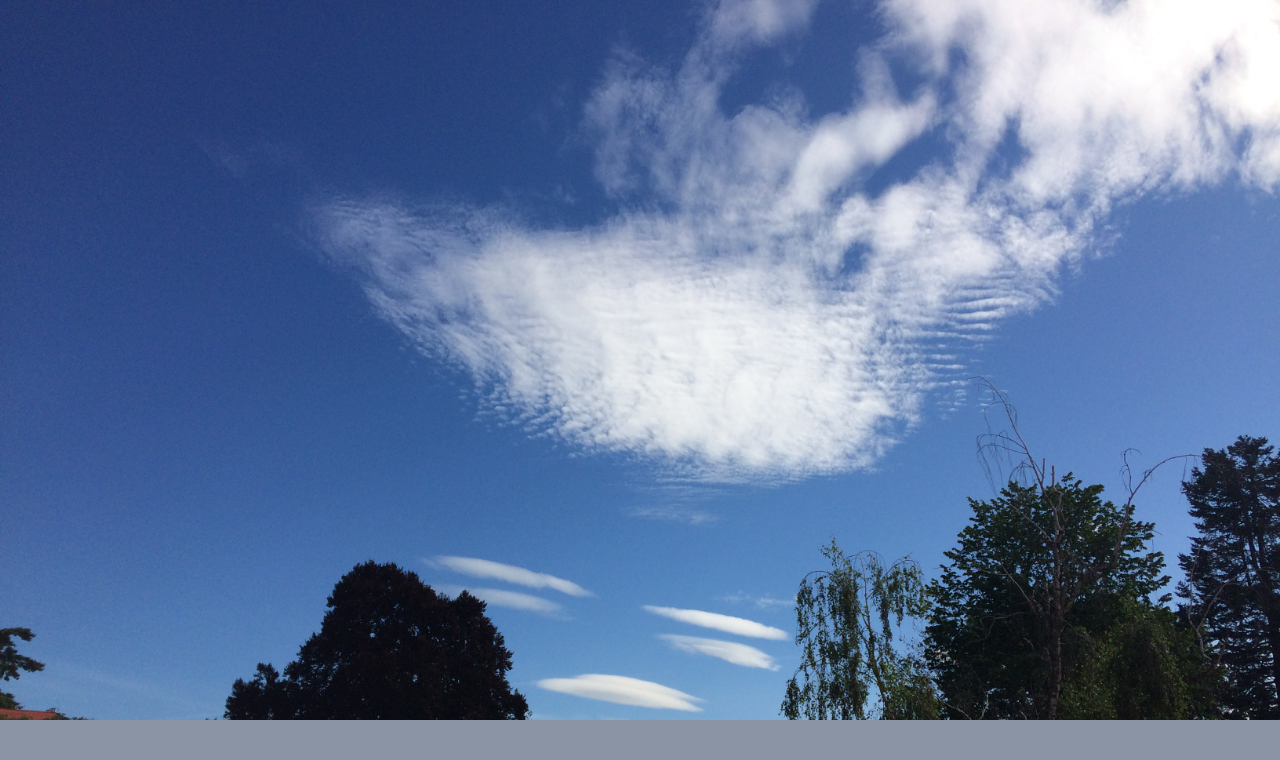

--- FILE ---
content_type: text/html; charset=UTF-8
request_url: https://www.indigovyzpravodaj.cz/fotoalbum/dalsi-ufo/img-3392.-.html
body_size: 796
content:
<?xml version="1.0" encoding="utf-8"?>
<!DOCTYPE html PUBLIC "-//W3C//DTD XHTML 1.0 Transitional//EN" "http://www.w3.org/TR/xhtml1/DTD/xhtml1-transitional.dtd">
<html lang="cs" xml:lang="cs" xmlns="http://www.w3.org/1999/xhtml">

    <head>

        <meta http-equiv="content-type" content="text/html; charset=utf-8" />
        <meta name="description" content="Web pro oznamování novinek a akcí ve studiu Indigového zpravodaje." />
        <meta name="keywords" content="semináře,lekce,osobní konzultace" />
        <meta name="robots" content="all,follow" />
        <meta name="author" content="<!--/ u_author /-->" />
        <link rel="stylesheet" href="/style.1768319844.1.css" type="text/css" />
        
        <script type="text/javascript" src="https://www004.estranky.cz/user/js/index.js" id="index_script" ></script>
        <title>
            Indigový zpravodaj
        </title>

        <style>
          body {margin: 0px; padding: 0px;}
        </style>
    </head>
<body>
    <script language="JavaScript" type="text/javascript">
    <!--
      index_setCookieData('index_curr_fullphoto', 54);
    //-->
  </script>
  <a href="javascript: close();"><img src="/img/original/54/img-3392.jpg" border="0" alt="IMG-3392" width="3264" height="2448"></a>

<!-- NO GEMIUS -->
</body>
</html>
